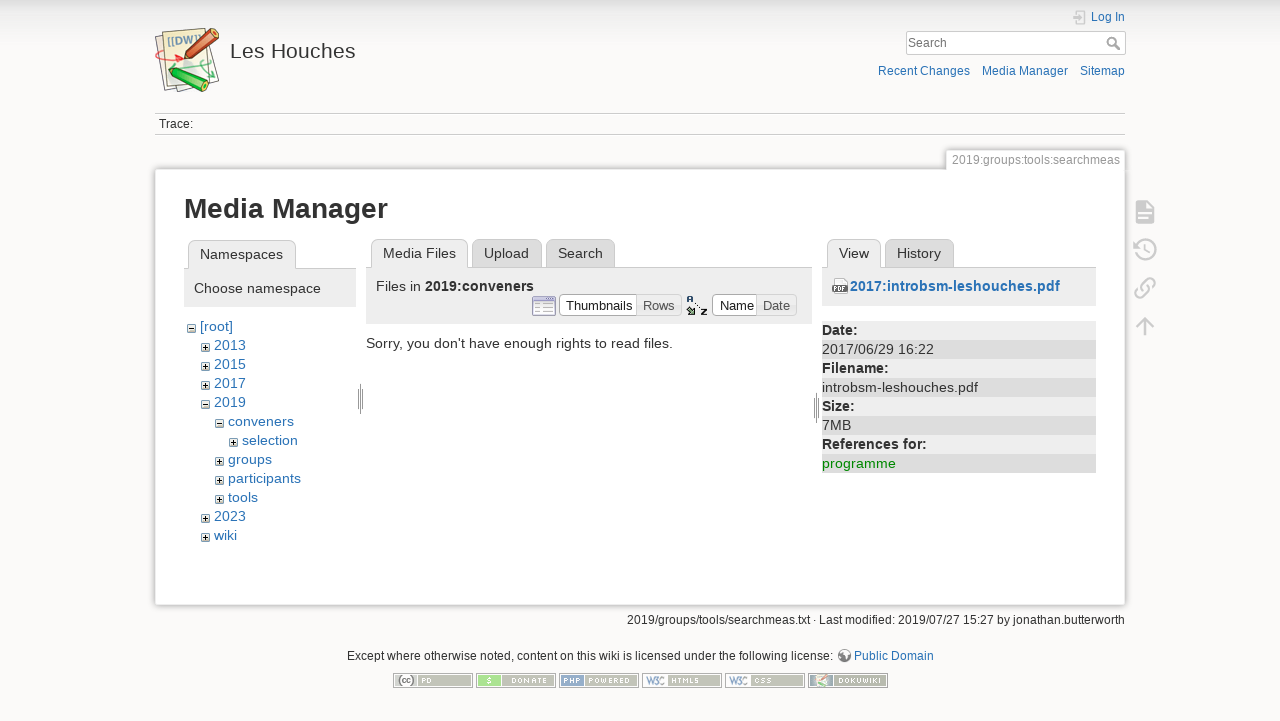

--- FILE ---
content_type: text/html; charset=utf-8
request_url: https://phystev.cnrs.fr/wiki/2019:groups:tools:searchmeas?ns=2019%3Aconveners&tab_files=files&do=media&tab_details=view&image=2017%3Aintrobsm-leshouches.pdf
body_size: 4148
content:
<!DOCTYPE html>
<html lang="en" dir="ltr" class="no-js">
<head>
    <meta charset="utf-8" />
    <title>2019:groups:tools:searchmeas [Les Houches]</title>
    <script>(function(H){H.className=H.className.replace(/\bno-js\b/,'js')})(document.documentElement)</script>
    <meta name="generator" content="DokuWiki"/>
<meta name="theme-color" content="#008800"/>
<meta name="robots" content="noindex,nofollow"/>
<link rel="search" type="application/opensearchdescription+xml" href="/wiki/lib/exe/opensearch.php" title="Les Houches"/>
<link rel="start" href="/wiki/"/>
<link rel="contents" href="/wiki/2019:groups:tools:searchmeas?do=index" title="Sitemap"/>
<link rel="manifest" href="/wiki/lib/exe/manifest.php"/>
<link rel="alternate" type="application/rss+xml" title="Recent Changes" href="/wiki/feed.php"/>
<link rel="alternate" type="application/rss+xml" title="Current namespace" href="/wiki/feed.php?mode=list&amp;ns=2019:groups:tools"/>
<link rel="alternate" type="text/html" title="Plain HTML" href="/wiki/_export/xhtml/2019:groups:tools:searchmeas"/>
<link rel="alternate" type="text/plain" title="Wiki Markup" href="/wiki/_export/raw/2019:groups:tools:searchmeas"/>
<link rel="stylesheet" type="text/css" href="/wiki/lib/exe/css.php?t=dokuwiki&amp;tseed=9346ba7e90f8082f4f382f83f1b876e0"/>
<!--[if gte IE 9]><!-->
<script type="text/javascript">/*<![CDATA[*/var NS='2019:groups:tools';var JSINFO = {"id":"2019:groups:tools:searchmeas","namespace":"2019:groups:tools","ACT":"media","useHeadingNavigation":0,"useHeadingContent":0};
/*!]]>*/</script>
<script type="text/javascript" charset="utf-8" src="/wiki/lib/exe/jquery.php?tseed=23f888679b4f1dc26eef34902aca964f"></script>
<script type="text/javascript" charset="utf-8" src="/wiki/lib/exe/js.php?t=dokuwiki&amp;tseed=9346ba7e90f8082f4f382f83f1b876e0"></script>
<script type="text/x-mathjax-config">/*<![CDATA[*/MathJax.Hub.Config({

    tex2jax: {

        inlineMath: [ ["$","$"], ["\\(","\\)"] ],

        displayMath: [ ["$$","$$"], ["\\[","\\]"] ],

        processEscapes: true

    }

});
/*!]]>*/</script>
<script type="text/javascript" charset="utf-8" src="https://cdnjs.cloudflare.com/ajax/libs/mathjax/2.7.4/MathJax.js?config=TeX-AMS_CHTML.js"></script>
<!--<![endif]-->
    <meta name="viewport" content="width=device-width,initial-scale=1" />
    <link rel="shortcut icon" href="/wiki/lib/tpl/dokuwiki/images/favicon.ico" />
<link rel="apple-touch-icon" href="/wiki/lib/tpl/dokuwiki/images/apple-touch-icon.png" />
    </head>

<body>
    <div id="dokuwiki__site"><div id="dokuwiki__top" class="site dokuwiki mode_media tpl_dokuwiki     hasSidebar">

        
<!-- ********** HEADER ********** -->
<div id="dokuwiki__header"><div class="pad group">

    
    <div class="headings group">
        <ul class="a11y skip">
            <li><a href="#dokuwiki__content">skip to content</a></li>
        </ul>

        <h1><a href="/wiki/start"  accesskey="h" title="[H]"><img src="/wiki/lib/tpl/dokuwiki/images/logo.png" width="64" height="64" alt="" /> <span>Les Houches</span></a></h1>
            </div>

    <div class="tools group">
        <!-- USER TOOLS -->
                    <div id="dokuwiki__usertools">
                <h3 class="a11y">User Tools</h3>
                <ul>
                    <li class="action login"><a href="/wiki/2019:groups:tools:searchmeas?do=login&amp;sectok=" title="Log In" rel="nofollow"><span>Log In</span><svg xmlns="http://www.w3.org/2000/svg" width="24" height="24" viewBox="0 0 24 24"><path d="M10 17.25V14H3v-4h7V6.75L15.25 12 10 17.25M8 2h9a2 2 0 0 1 2 2v16a2 2 0 0 1-2 2H8a2 2 0 0 1-2-2v-4h2v4h9V4H8v4H6V4a2 2 0 0 1 2-2z"/></svg></a></li>                </ul>
            </div>
        
        <!-- SITE TOOLS -->
        <div id="dokuwiki__sitetools">
            <h3 class="a11y">Site Tools</h3>
            <form action="/wiki/start" method="get" role="search" class="search doku_form" id="dw__search" accept-charset="utf-8"><input type="hidden" name="do" value="search" /><input type="hidden" name="id" value="2019:groups:tools:searchmeas" /><div class="no"><input name="q" type="text" class="edit" title="[F]" accesskey="f" placeholder="Search" autocomplete="on" id="qsearch__in" value="" /><button value="1" type="submit" title="Search">Search</button><div id="qsearch__out" class="ajax_qsearch JSpopup"></div></div></form>            <div class="mobileTools">
                <form action="/wiki/doku.php" method="get" accept-charset="utf-8"><div class="no"><input type="hidden" name="id" value="2019:groups:tools:searchmeas" /><select name="do" class="edit quickselect" title="Tools"><option value="">Tools</option><optgroup label="Page Tools"><option value="">Show page</option><option value="revisions">Old revisions</option><option value="backlink">Backlinks</option></optgroup><optgroup label="Site Tools"><option value="recent">Recent Changes</option><option value="media">Media Manager</option><option value="index">Sitemap</option></optgroup><optgroup label="User Tools"><option value="login">Log In</option></optgroup></select><button type="submit">&gt;</button></div></form>            </div>
            <ul>
                <li class="action recent"><a href="/wiki/2019:groups:tools:searchmeas?do=recent" title="Recent Changes [r]" rel="nofollow" accesskey="r">Recent Changes</a></li><li class="action media"><a href="/wiki/2019:groups:tools:searchmeas?do=media&amp;ns=2019%3Agroups%3Atools" title="Media Manager" rel="nofollow">Media Manager</a></li><li class="action index"><a href="/wiki/2019:groups:tools:searchmeas?do=index" title="Sitemap [x]" rel="nofollow" accesskey="x">Sitemap</a></li>            </ul>
        </div>

    </div>

    <!-- BREADCRUMBS -->
            <div class="breadcrumbs">
                                        <div class="trace"><span class="bchead">Trace:</span></div>
                    </div>
    


    <hr class="a11y" />
</div></div><!-- /header -->

        <div class="wrapper group">

            
            <!-- ********** CONTENT ********** -->
            <div id="dokuwiki__content"><div class="pad group">
                
                <div class="pageId"><span>2019:groups:tools:searchmeas</span></div>

                <div class="page group">
                                                            <!-- wikipage start -->
                    <div id="mediamanager__page">
<h1>Media Manager</h1>
<div class="panel namespaces">
<h2>Namespaces</h2>
<div class="panelHeader">Choose namespace</div>
<div class="panelContent" id="media__tree">

<ul class="idx">
<li class="media level0 open"><img src="/wiki/lib/images/minus.gif" alt="−" /><div class="li"><a href="/wiki/2019:groups:tools:searchmeas?ns=&amp;tab_files=files&amp;do=media&amp;tab_details=view&amp;image=2017%3Aintrobsm-leshouches.pdf" class="idx_dir">[root]</a></div>
<ul class="idx">
<li class="media level1 closed"><img src="/wiki/lib/images/plus.gif" alt="+" /><div class="li"><a href="/wiki/2019:groups:tools:searchmeas?ns=2013&amp;tab_files=files&amp;do=media&amp;tab_details=view&amp;image=2017%3Aintrobsm-leshouches.pdf" class="idx_dir">2013</a></div></li>
<li class="media level1 closed"><img src="/wiki/lib/images/plus.gif" alt="+" /><div class="li"><a href="/wiki/2019:groups:tools:searchmeas?ns=2015&amp;tab_files=files&amp;do=media&amp;tab_details=view&amp;image=2017%3Aintrobsm-leshouches.pdf" class="idx_dir">2015</a></div></li>
<li class="media level1 closed"><img src="/wiki/lib/images/plus.gif" alt="+" /><div class="li"><a href="/wiki/2019:groups:tools:searchmeas?ns=2017&amp;tab_files=files&amp;do=media&amp;tab_details=view&amp;image=2017%3Aintrobsm-leshouches.pdf" class="idx_dir">2017</a></div></li>
<li class="media level1 open"><img src="/wiki/lib/images/minus.gif" alt="−" /><div class="li"><a href="/wiki/2019:groups:tools:searchmeas?ns=2019&amp;tab_files=files&amp;do=media&amp;tab_details=view&amp;image=2017%3Aintrobsm-leshouches.pdf" class="idx_dir">2019</a></div>
<ul class="idx">
<li class="media level2 open"><img src="/wiki/lib/images/minus.gif" alt="−" /><div class="li"><a href="/wiki/2019:groups:tools:searchmeas?ns=2019%3Aconveners&amp;tab_files=files&amp;do=media&amp;tab_details=view&amp;image=2017%3Aintrobsm-leshouches.pdf" class="idx_dir">conveners</a></div>
<ul class="idx">
<li class="media level3 closed"><img src="/wiki/lib/images/plus.gif" alt="+" /><div class="li"><a href="/wiki/2019:groups:tools:searchmeas?ns=2019%3Aconveners%3Aselection&amp;tab_files=files&amp;do=media&amp;tab_details=view&amp;image=2017%3Aintrobsm-leshouches.pdf" class="idx_dir">selection</a></div></li>
</ul>
</li>
<li class="media level2 closed"><img src="/wiki/lib/images/plus.gif" alt="+" /><div class="li"><a href="/wiki/2019:groups:tools:searchmeas?ns=2019%3Agroups&amp;tab_files=files&amp;do=media&amp;tab_details=view&amp;image=2017%3Aintrobsm-leshouches.pdf" class="idx_dir">groups</a></div></li>
<li class="media level2 closed"><img src="/wiki/lib/images/plus.gif" alt="+" /><div class="li"><a href="/wiki/2019:groups:tools:searchmeas?ns=2019%3Aparticipants&amp;tab_files=files&amp;do=media&amp;tab_details=view&amp;image=2017%3Aintrobsm-leshouches.pdf" class="idx_dir">participants</a></div></li>
<li class="media level2 closed"><img src="/wiki/lib/images/plus.gif" alt="+" /><div class="li"><a href="/wiki/2019:groups:tools:searchmeas?ns=2019%3Atools&amp;tab_files=files&amp;do=media&amp;tab_details=view&amp;image=2017%3Aintrobsm-leshouches.pdf" class="idx_dir">tools</a></div></li>
</ul>
</li>
<li class="media level1 closed"><img src="/wiki/lib/images/plus.gif" alt="+" /><div class="li"><a href="/wiki/2019:groups:tools:searchmeas?ns=2023&amp;tab_files=files&amp;do=media&amp;tab_details=view&amp;image=2017%3Aintrobsm-leshouches.pdf" class="idx_dir">2023</a></div></li>
<li class="media level1 closed"><img src="/wiki/lib/images/plus.gif" alt="+" /><div class="li"><a href="/wiki/2019:groups:tools:searchmeas?ns=wiki&amp;tab_files=files&amp;do=media&amp;tab_details=view&amp;image=2017%3Aintrobsm-leshouches.pdf" class="idx_dir">wiki</a></div></li>
</ul></li>
</ul>
</div>
</div>
<div class="panel filelist">
<h2 class="a11y">Media Files</h2>
<ul class="tabs">
<li><strong>Media Files</strong></li>
<li><a href="/wiki/2019:groups:tools:searchmeas?tab_files=upload&amp;do=media&amp;tab_details=view&amp;image=2017%3Aintrobsm-leshouches.pdf&amp;ns=2019%3Aconveners">Upload</a></li>
<li><a href="/wiki/2019:groups:tools:searchmeas?tab_files=search&amp;do=media&amp;tab_details=view&amp;image=2017%3Aintrobsm-leshouches.pdf&amp;ns=2019%3Aconveners">Search</a></li>
</ul>
<div class="panelHeader">
<h3>Files in <strong>2019:conveners</strong></h3>
<form class="options" method="get" action="/wiki/2019:groups:tools:searchmeas" accept-charset="utf-8"><div class="no">
<input type="hidden" name="do" value="media" /><input type="hidden" name="tab_files" value="files" /><input type="hidden" name="tab_details" value="view" /><input type="hidden" name="image" value="2017:introbsm-leshouches.pdf" /><input type="hidden" name="ns" value="2019:conveners" /><ul>
<li class="listType"><label class="thumbs" for="listType__thumbs"><input type="radio" id="listType__thumbs" name="list_dwmedia" value="thumbs" checked="checked" /> <span>Thumbnails</span></label>
<label class="rows" for="listType__rows"><input type="radio" id="listType__rows" name="list_dwmedia" value="rows" /> <span>Rows</span></label>
</li>
<li class="sortBy"><label class="name" for="sortBy__name"><input type="radio" id="sortBy__name" name="sort_dwmedia" value="name" checked="checked" /> <span>Name</span></label>
<label class="date" for="sortBy__date"><input type="radio" id="sortBy__date" name="sort_dwmedia" value="date" /> <span>Date</span></label>
</li>
<li><button type="submit">Apply</button>
</li>
</ul>
</div></form>
</div>
<div class="panelContent">
<div class="nothing">Sorry, you don't have enough rights to read files.</div>
</div>
</div>
<div class="panel file">
<h2 class="a11y">File</h2>
<ul class="tabs">
<li><strong>View</strong></li>
<li><a href="/wiki/2019:groups:tools:searchmeas?tab_details=history&amp;do=media&amp;tab_files=files&amp;image=2017%3Aintrobsm-leshouches.pdf&amp;ns=2019%3Aconveners">History</a></li>
</ul>
<div class="panelHeader"><h3><strong><a href="/wiki/_media/2017:introbsm-leshouches.pdf" class="select mediafile mf_pdf" title="View original file">2017:introbsm-leshouches.pdf</a></strong></h3></div>
<div class="panelContent">
<ul class="actions">
</ul>
<dl>
<dt>Date:</dt><dd>2017/06/29 16:22</dd>
<dt>Filename:</dt><dd>introbsm-leshouches.pdf</dd>
<dt>Size:</dt><dd>7MB</dd>
</dl>
<dl>
<dt>References for:</dt><dd><a href="/wiki/2017:programme" class="wikilink1" title="2017:programme">programme</a></dd></dl>
</div>
</div>
</div>

                    <!-- wikipage stop -->
                                    </div>

                <div class="docInfo"><bdi>2019/groups/tools/searchmeas.txt</bdi> · Last modified: 2019/07/27 15:27 by <bdi>jonathan.butterworth</bdi></div>

                            </div></div><!-- /content -->

            <hr class="a11y" />

            <!-- PAGE ACTIONS -->
            <div id="dokuwiki__pagetools">
                <h3 class="a11y">Page Tools</h3>
                <div class="tools">
                    <ul>
                        <li class="show"><a href="/wiki/2019:groups:tools:searchmeas?do=" title="Show page [v]" rel="nofollow" accesskey="v"><span>Show page</span><svg xmlns="http://www.w3.org/2000/svg" width="24" height="24" viewBox="0 0 24 24"><path d="M13 9h5.5L13 3.5V9M6 2h8l6 6v12a2 2 0 0 1-2 2H6a2 2 0 0 1-2-2V4c0-1.11.89-2 2-2m9 16v-2H6v2h9m3-4v-2H6v2h12z"/></svg></a></li><li class="revs"><a href="/wiki/2019:groups:tools:searchmeas?do=revisions" title="Old revisions [o]" rel="nofollow" accesskey="o"><span>Old revisions</span><svg xmlns="http://www.w3.org/2000/svg" width="24" height="24" viewBox="0 0 24 24"><path d="M11 7v5.11l4.71 2.79.79-1.28-4-2.37V7m0-5C8.97 2 5.91 3.92 4.27 6.77L2 4.5V11h6.5L5.75 8.25C6.96 5.73 9.5 4 12.5 4a7.5 7.5 0 0 1 7.5 7.5 7.5 7.5 0 0 1-7.5 7.5c-3.27 0-6.03-2.09-7.06-5h-2.1c1.1 4.03 4.77 7 9.16 7 5.24 0 9.5-4.25 9.5-9.5A9.5 9.5 0 0 0 12.5 2z"/></svg></a></li><li class="backlink"><a href="/wiki/2019:groups:tools:searchmeas?do=backlink" title="Backlinks" rel="nofollow"><span>Backlinks</span><svg xmlns="http://www.w3.org/2000/svg" width="24" height="24" viewBox="0 0 24 24"><path d="M10.59 13.41c.41.39.41 1.03 0 1.42-.39.39-1.03.39-1.42 0a5.003 5.003 0 0 1 0-7.07l3.54-3.54a5.003 5.003 0 0 1 7.07 0 5.003 5.003 0 0 1 0 7.07l-1.49 1.49c.01-.82-.12-1.64-.4-2.42l.47-.48a2.982 2.982 0 0 0 0-4.24 2.982 2.982 0 0 0-4.24 0l-3.53 3.53a2.982 2.982 0 0 0 0 4.24m2.82-4.24c.39-.39 1.03-.39 1.42 0a5.003 5.003 0 0 1 0 7.07l-3.54 3.54a5.003 5.003 0 0 1-7.07 0 5.003 5.003 0 0 1 0-7.07l1.49-1.49c-.01.82.12 1.64.4 2.43l-.47.47a2.982 2.982 0 0 0 0 4.24 2.982 2.982 0 0 0 4.24 0l3.53-3.53a2.982 2.982 0 0 0 0-4.24.973.973 0 0 1 0-1.42z"/></svg></a></li><li class="top"><a href="#dokuwiki__top" title="Back to top [t]" rel="nofollow" accesskey="t"><span>Back to top</span><svg xmlns="http://www.w3.org/2000/svg" width="24" height="24" viewBox="0 0 24 24"><path d="M13 20h-2V8l-5.5 5.5-1.42-1.42L12 4.16l7.92 7.92-1.42 1.42L13 8v12z"/></svg></a></li>                    </ul>
                </div>
            </div>
        </div><!-- /wrapper -->

        
<!-- ********** FOOTER ********** -->
<div id="dokuwiki__footer"><div class="pad">
    <div class="license">Except where otherwise noted, content on this wiki is licensed under the following license: <bdi><a href="http://creativecommons.org/licenses/publicdomain/" rel="license" class="urlextern" target="_blank">Public Domain</a></bdi></div>
    <div class="buttons">
        <a href="http://creativecommons.org/licenses/publicdomain/" rel="license" target="_blank"><img src="/wiki/lib/images/license/button/publicdomain.png" alt="Public Domain" /></a>        <a href="https://www.dokuwiki.org/donate" title="Donate" target="_blank"><img
            src="/wiki/lib/tpl/dokuwiki/images/button-donate.gif" width="80" height="15" alt="Donate" /></a>
        <a href="https://php.net" title="Powered by PHP" target="_blank"><img
            src="/wiki/lib/tpl/dokuwiki/images/button-php.gif" width="80" height="15" alt="Powered by PHP" /></a>
        <a href="//validator.w3.org/check/referer" title="Valid HTML5" target="_blank"><img
            src="/wiki/lib/tpl/dokuwiki/images/button-html5.png" width="80" height="15" alt="Valid HTML5" /></a>
        <a href="//jigsaw.w3.org/css-validator/check/referer?profile=css3" title="Valid CSS" target="_blank"><img
            src="/wiki/lib/tpl/dokuwiki/images/button-css.png" width="80" height="15" alt="Valid CSS" /></a>
        <a href="https://dokuwiki.org/" title="Driven by DokuWiki" target="_blank"><img
            src="/wiki/lib/tpl/dokuwiki/images/button-dw.png" width="80" height="15" alt="Driven by DokuWiki" /></a>
    </div>
</div></div><!-- /footer -->

    </div></div><!-- /site -->

    <div class="no"><img src="/wiki/lib/exe/indexer.php?id=2019%3Agroups%3Atools%3Asearchmeas&amp;1768829017" width="2" height="1" alt="" /></div>
    <div id="screen__mode" class="no"></div></body>
</html>
